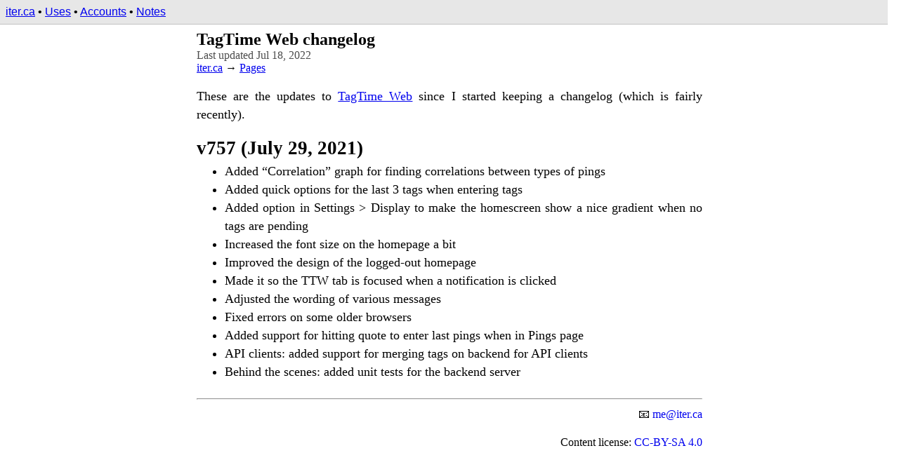

--- FILE ---
content_type: text/html
request_url: https://iter.ca/p/ttw-changelog/
body_size: 1805
content:
<!DOCTYPE html>
<html lang="en" prefix="og: http://ogp.me/ns#">
  <head>
    <meta charset="utf-8">
    <meta name="viewport" content="width=device-width, initial-scale=1.0, shrink-to-fit=no">
    <link rel="alternate" type="application/rss+xml" title="All posts" href="/index.xml">
    <meta http-equiv="origin-trial" content="[base64]">
    <title>TagTime Web changelog</title>
    <link rel="stylesheet" href="/style.css?rel=9a41a5eb" />

    <link rel="shortcut icon" href="/avatar/a32.png" type="image/png">
    <link rel="canonical" href="https://iter.ca/p/ttw-changelog/" />
    <style>
      img {
        max-width: 45rem;
        position: relative;
      }
    </style>
    
      <meta name="twitter:title" content="TagTime Web changelog">
      
        <meta name="twitter:card" content="summary">
      
      <meta property="og:title" content="TagTime Web changelog">
      <meta property="og:site_name" content="loops">
      <meta property="og:type" content="article" />
      <meta property="og:url" content="https://iter.ca/p/ttw-changelog/" />
      
      
      
      
      
      
      <script type="application/ld+json">
      {
        "@context": "https://schema.org",
        "@type": "BreadcrumbList",
        "itemListElement": [{
          "@type": "ListItem",
          "position": 1,
          
            "name": "Page",
            
          "item": "https:\/\/iter.ca\/p/"
        },{
          "@type": "ListItem",
          "position": 2,
          "name": "TagTime Web changelog",
          "item": "https:\/\/iter.ca\/p\/ttw-changelog\/"
        }]
      }
      </script>
    
  </head>
  <body>
    <div class="container-fluid">
<div>
  <div id="topbar">
    
        <a href="/">iter.ca</a>
    
    
    •
    
        <a href="/p/uses/">Uses</a>
    
    •
    
        <a href="/p/accounts/">Accounts</a>
    
    •
    <a href="https://kb.iter.ca/">Notes</a>
</div>

  <section itemscope itemtype="http://schema.org/Article" id="main-section">
    <div>
      <h1>TagTime Web changelog</h1>
      <div id="lastmod-info">
        Last updated <span itemprop="dateModified" content="2022-07-18">Jul 18, 2022</span>
      </div>
      
     <a href="https://iter.ca/">iter.ca</a> → <a href="https://iter.ca/p/">Pages</a>


      <article itemprop="articleBody" id="content">
        <p>These are the updates to <a href="https://ttw.smitop.com/">TagTime Web</a> since I started keeping a changelog (which is fairly recently).</p>
<h2 id="v757-july-29-2021">v757 (July 29, 2021)</h2>
<ul>
<li>Added &ldquo;Correlation&rdquo; graph for finding correlations between types of pings</li>
<li>Added quick options for the last 3 tags when entering tags</li>
<li>Added option in Settings &gt; Display to make the homescreen show a nice gradient when no tags are pending</li>
<li>Increased the font size on the homepage a bit</li>
<li>Improved the design of the logged-out homepage</li>
<li>Made it so the TTW tab is focused when a notification is clicked</li>
<li>Adjusted the wording of various messages</li>
<li>Fixed errors on some older browsers</li>
<li>Added support for hitting quote to enter last pings when in Pings page</li>
<li>API clients: added support for merging tags on backend for API clients</li>
<li>Behind the scenes: added unit tests for the backend server</li>
</ul>

        <hr>
      </article>
      <footer>
        <div id="meta">
          <div class="related-posts"></div>
          <div class="meta-other">
            <div>
  <div>📧 <a href="mailto:me&#x000000000000000000000000000000040;iter.ca">
<span style="font-size: 0">not</span><span class="amazing-first-letter">m</span>e&#x000000000000000000000000000000040;it<span></span>er&#46;c<span>a</span></a></div>
</div>
<div id="license-info">
  Content license: <a rel="license" href="https://creativecommons.org/licenses/by-sa/4.0/">CC-BY-SA 4.0</a>
</div>
<div>
  
</div>
          </div>
        </div>
      </footer>  
    </div>
  </section>

</div>    </div>
    <script async defer data-hostname="smitop.com" src="https://scripts.simpleanalyticscdn.com/latest.js"></script>
    <noscript><img src="https://queue.simpleanalyticscdn.com/noscript.gif?hostname=smitop.com" alt="" referrerpolicy="no-referrer-when-downgrade" /></noscript>
  </body>
</html>

--- FILE ---
content_type: text/css
request_url: https://iter.ca/style.css?rel=9a41a5eb
body_size: 2662
content:
body {
    /* windows has no built-in serif fonts that look very good :( Sitka, Constantia, Cambria are at least decent */
    font-family: "Source Serif Pro", P052, "Noto Serif", "Abyssinica SIL", C059, "Nimbus Roman", Utopia, Sitka, Constantia, Cambria, Palatino, "Palatino Linotype", "Palatino LT STD", Georgia, serif;
}

/* body::before {
    /* https://stackoverflow.com/a/33091315/10113238 * /
    content: "";
    position: fixed;
    left: 0;
    right: 0;
    top: 0;
    z-index: -1;

    display: block;
    /* background-image: url('https://i.sm4.ca/justbg.png'); * /
    background-image: url('/justbg2.jpg');
    background-size: cover;
    width: 100%;
    height: 100%;

    filter: opacity(0.1) blur(4px);
} */

#lastmod-info {
    color: rgb(77, 77, 77);
}

#content pre {
    margin-top: 0;
    padding: 0.5rem;
    line-height: 1.4;
    font-size: 0.8rem;
    margin-bottom: 1em;
    text-align: left;
    overflow-x: scroll;
}

h2, h3, h4, h5, h6 {
    margin: 0;
}

#things-i-like h2 {
    margin-left: 1rem;
}

#hi-message {
    font-size: 300%;
    font-family: system-ui, -apple-system, BlinkMacSystemFont, 'Segoe UI', Roboto, Oxygen, Ubuntu, Cantarell, 'Open Sans', 'Helvetica Neue', sans-serif;
}

p, ul {
    margin: 0;
    padding-bottom: 1rem;
}

.h-card {
    text-align: center;
}

.smitop {
    font-weight: bold;
    color: black;
    text-decoration: none;
}

img {
    display: block;
    margin-bottom: 1rem;
}

figure {
    margin: 0;
}

figure > img {
    margin-bottom: 0.2em;
}

figcaption {
    font-size: 95%;
    font-style: italic;
    text-align: center;
}

kbd {
    border: 1px solid #c6cbd1;
    border-radius: 4px;
    box-shadow: 1px 1px 0 #959da5;
    color: #232323;
    display: inline-block;
    font-size: 17px;
    line-height: 17px;
    padding: 3px 5px;
    vertical-align: middle;
}

#content, footer {
    max-width: 45rem;
    line-height: 1.5;
    width: 100%;
}
#content {
    margin-top: 1em;
    text-align: justify;
    font-size: 111%;
}

#main-section {
    display: flex;
    flex-direction: column;
    align-items: center;
    width: 100%;
}

#me-links > div, #me-links > div > ul {
    padding: 0;
    text-align: center;
}
#me-links > div ul {
    display: inline-block;
}
#me-links > div {
    margin-top: 1em;
}

#me-links p {
    text-align: center;
    padding-bottom: 0;
}

#me-links li {
    list-style-type: none;
    display: inline;
}

#me-links li:not(:last-child):after {
    content: " • ";
}

.source-link {
    color: #222;
    display: block;
    text-align: center;
    margin-top: 5rem;
}

h1 {
    margin: 0;
}

.stream {
    display: grid;
    grid-template-columns: repeat(auto-fill, minmax(12rem, 1fr));
    gap: 1rem;
    margin-top: 0.5rem;
}

.stream.mini {
    display: inline-block;
}

.stream.mini > .stream-item {
    display: block;
    max-width: 15rem;
}

.stream.mini .stream-item-date, .stream.mini h2 {
    display: inline;
}

.stream-item {
    max-width: 20rem;
    border: 2px solid gray;
    border-radius: 0.5rem;
    padding: 0.25rem;
    /* create new context */
    position: relative;
    text-align: center;
    overflow: hidden;
    max-height: 16rem;
    background: rgba(255,255,255,0.65);
}

.stream.mini .stream-item {
    border: none;
    max-width: unset;
    text-align: unset;
    display: list-item;
    list-style-position: inside;
}
.stream.mini .stream-item > div {
    display: inline;
}
.stream.mini .stream-item .stream-item-type {
    display: none;
}
.stream.mini .stream-item h2 {
    font-size: 100%;
    font-weight: 400;
}
.stream.mini .stream-item a:not(.stream-more > a) {
    font-weight: bold;
}

.things-done {
    list-style-position: inside;
    padding-left: 0;
}
.things-done > li {
    padding: 4px;
}
.things-done a {
    font-weight: bold;
}

.stream-item-thumb-wrapper {
    display: flex;
    align-items: center;
    flex-direction: column;
}

.stream-item-type {
    margin: 0;
    padding: 0;
    line-height: 1;
    text-align: center;
    font-family: monospace;
    font-size: 110%;
}

.stream-item h2 {
    margin: 0;
    text-align: center;
    font-size: 1.27rem;
}

.stream-item-date {
    text-align: center;
    margin-bottom: 0.25rem;
}

.stream-item.featured {
    border-color: #939300;
    background: #ffffe4;
}

.fstar {
    display: inline;
    margin: 0;
    position: absolute;
    top: 0.2rem;
    left: 0.2rem;
}

li > ul {
    padding-bottom: 0;
}

#avatar {
    border-radius: 2rem;
    margin-bottom: 0;
    margin-top: 0.5rem;
}

.highlight > pre {
    margin: 0;
}

a.playground {
    font-size: 1rem;
    margin: 0;
}

#about {
    max-width: 58rem;
}

#TableOfContents {
    background: rgb(231, 231, 231);
    border: 1px solid gray;
    margin-top: 1em;
    margin-bottom: 1em;
    width: max-content;
    margin-right: 1em;
    padding-right: 1em;
    padding-top: 1em;
    float: left;
}

/* https://stackoverflow.com/questions/4098195/can-ordered-list-produce-result-that-looks-like-1-1-1-2-1-3-instead-of-just-1 */

#TableOfContents ul {
    counter-reset: item;
    padding-inline-start: 1em;
    margin-block-start: 0;
    margin-block-end: 0;
}

#TableOfContents li {
    display: block;
}

#TableOfContents li:before {
    content: counters(item, ".") ". ";
    counter-increment: item;
}

blockquote {
    border-left: 4px solid gray;
    background: #eee;
    margin: 0;
    padding: 0;
    padding-left: 0.5em;
    padding-right: 0.5em;
    margin-bottom: 1em;
}

blockquote > p:last-child {
    padding-bottom: 0;
}

.related-posts .stream-item {
    display: inline-block;
}

#topbar {
    background: #e7e7e7;
    border-bottom: 1px solid #c2c2c2;
    padding: 0.5rem;
    font-family: sans-serif;
    position: relative;
    top: -0.5rem;
    left: -0.5rem;
    width: calc(100% - 1rem);
    font-size: 1rem;
}

#metop {
    display: flex;
    flex-direction: row;
    font-family: sans-serif;
    max-width: 60em;
    margin-bottom: 2em;
    gap: 2em;
}

#metop-left {
    display: flex;
    justify-content: center;
    align-items: center;
    flex-direction: column;
}

#metop-right {
    font-size: 1.3em;
}

#me-links {
    margin-top: 1em;
}

#avatar {
    box-shadow: 0px 0px 20px 0px black;
    display: inline;
}

#me-links {
    line-height: 1.8;
}

#about-summary {
    font-family: sans-serif;
    font-size: 150%;
}

.byline-avatar {
    display: inline;
    margin: 0;
    vertical-align: top;
}

.dia {
    display: flex;
    line-height: 1;
    gap: 0.5em;
    margin-bottom: 1em;
}

.dia > img.dia-img {
    display: inline;
    height: 4em;
    margin: 0;
}

.dia-text {
    display: inline-block;
    line-height: 1.5;
    background: rgb(224, 224, 224);
    border: 2px solid gray;
    padding: 0.5em;
    height: min-content;
    border-radius: 0.75em;
}

dl {
    margin-top: 0;
}

.rel-list {
    list-style: none;
    padding: 0;
}

#meta {
    display: flex;
    flex-direction: row;
    justify-content: space-between;
    width: 100%;
}

#meta a, #ai-info a {
    text-decoration: none;
}

#meta a:hover {
    text-decoration: underline;
}

#meta > .meta-other {
    text-align: right;
}

.meta-other > #license-info {
    margin-top: 1rem;
}

#ai-info {
    margin-top: 1em;
    color: #121212;
}

.list-date {
    width: 9em;
    display: inline-block;
}

details {
    border: 1px solid rgb(70, 70, 70);
    background: rgb(241, 241, 241);
    padding: 0.5em;
}

ol.spec-list {
    margin-top: 0;
    counter-reset: item;
    list-style-type: none;
}

ol.spec-list > li:before {
    content: attr(data-prefix) '.' counter(item, decimal) '. ';
    counter-increment: item;
}

#blog-posts > summary {
    cursor: pointer;
}

#blog-posts[open] {
    cursor: unset;
    background: white;
}

summary h2 {
    display: inline;
}

/* #verbose-slider[value="-1"] ~ .stream > .stream-item[data-verbose="0"],
#verbose-slider[value="-1"] ~ .stream > .stream-item[data-verbose="1"],
#verbose-slider[value="0"]  ~ .stream > .stream-item[data-verbose="1"] 
{
    display: none;
} */

.cw {
    background-color: rgb(253, 255, 243);
    border: 1.5px solid rgb(184, 120, 0);
    padding: 0.5em;
    margin-bottom: 1em;
}

@media (max-width: 900px) {
    #metop {
        flex-direction: column;
        margin-bottom: 1em;
        gap: 0;
    }
    #metop-left {
        display: block;
    }
    #me-links, #me-links > div {
        margin-top: 0;
    }
    #me-links p {
        margin-top: 0.5em;
    }
    #me-links > div, #me-links > div > ul, #me-links p, .h-card {
        text-align: left;
    }
    #on-this-site {
        display: none;
    }
}

@media (max-width: 47rem) {
    #main-section {
        /* don't try to center, causes some text to go off screen */
        display: block;
    }
    #meta {
        display: block;
    }
    #content img {
        position: relative;
        left: -8px; /* body margin */
        width: calc(100% + 8px * 2);
    }
}

@media (max-width: 470px) {
    .stream {
        display: block;
    }
    .stream-item {
        width: 100%;
        max-width: unset;
        margin-bottom: 1rem;
        box-sizing: border-box;
        height: unset;
        padding-left: 0;
        padding-right: 0;
        padding-bottom: 0;
    }
    .stream-item h2 {
        padding-left: 0.25rem;
        padding-right: 0.25rem;
    }
    .stream-item img:not(.fstar) {
        margin-bottom: 0;
        width: 100%;
        height: 100%;
    }
    .stream.mini .stream-item {
        list-style-position: unset;
        display: block;
        margin-bottom: 0.25em;
    }
    .stream.mini .stream-item h2 {
        padding: 0;
        margin: 0;
    }
}
